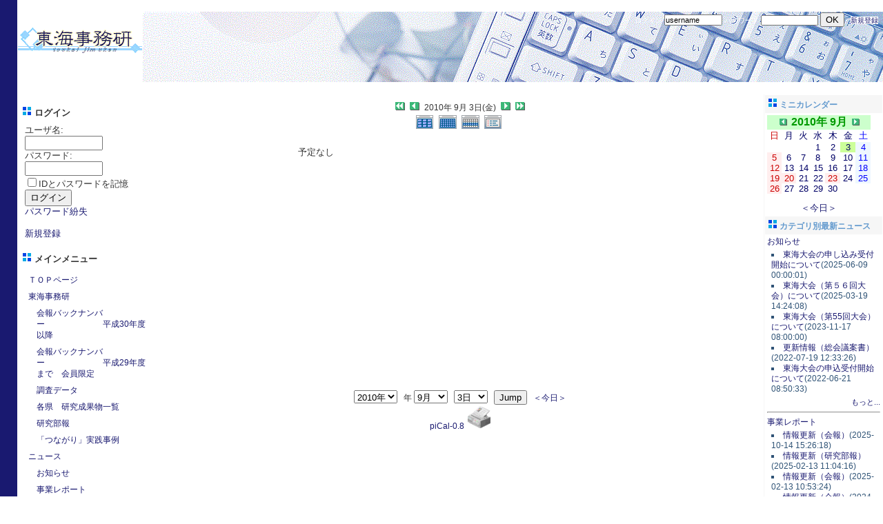

--- FILE ---
content_type: text/html; charset=UTF-8
request_url: http://toukaijimuken.sakura.ne.jp/modules/d3pipes2/index.php?page=jsbackend&pipe_ids=1&max_entries=10&union_class=mergesort&link2clipping=1&keep_pipeinfo=&unique_id=1265464533545354a59fddb&time=1768747723774
body_size: 399
content:
d3pipes_insert_html('d3pipes2_async_block_1265464533545354a59fddb','	  					<ul class=\"d3pipes_block_async_aggregated\">  			  													  				<li>  					2026/1/18 23:00  											<a href=\"\" target=\"_blank\">ERROR: Database error: Table \'./rss/feeds\' is marked as crashed and should be repaired at /var/www/html/feed.pl line 1657. </a>  														</li>  					</ul>  			');

--- FILE ---
content_type: text/css
request_url: http://toukaijimuken.sakura.ne.jp/common/css/d3forum_common.css
body_size: 721
content:
/*  Page Navigation */

div.boxNavi .itemBody {
	margin: 1px 2px 5px 2px;
	text-align:center;
	list-style-type: none;
	background-color: transparent;
}
div.boxNavi .itemBody li{
	display: inline;
	margin: 1px 2px 1px 2px;
	padding: 5px 0px 5px 0px;
	font-weight: bold;
	text-align:center;
	border-top: 1px solid lightgrey;
	border-bottom: 1px solid lightgrey;
	border-left: 1px solid lightgrey;
	border-right: 1px solid lightgrey;
	background-image: none;
}

div.boxNavi .itemBody li.txt span,
div.boxNavi .itemBody li.this span,
div.boxNavi .itemBody li a {
	margin: 0;
	padding: 5px 7px 5px 10px;
	text-decoration: none;
}
div.boxNavi .itemBody li.this span {
	background-color: #CCCCCC;
}